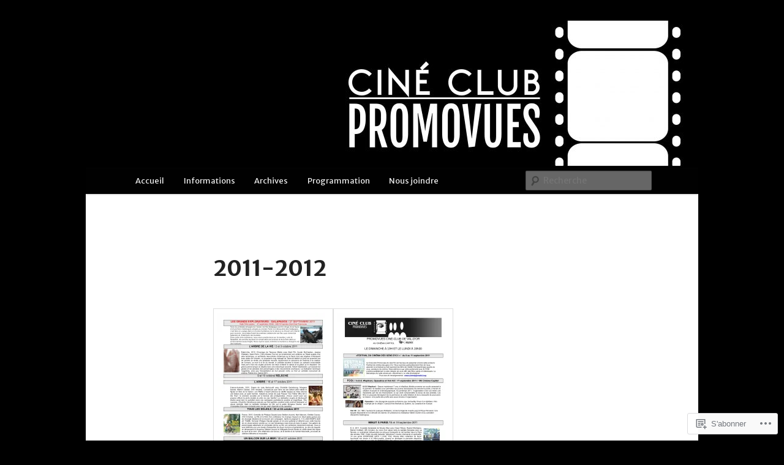

--- FILE ---
content_type: text/css;charset=utf-8
request_url: https://s0.wp.com/?custom-css=1&csblog=O7Hd&cscache=6&csrev=91
body_size: 94
content:
b{text-align:center;color:#fff;text-decoration:none;font-size:1em;font-weight:700;line-height:50px}.mybutton{text-align:center;color:#fff;background-color:#000;border:solid;line-height:40px;font-size:1em;display:inline-block;min-width:70px;font-weight:700;text-decoration:none;border-color:#fff}.mybutton:unvisited{text-align:justify;background-color:#000;border:solid;text-decoration:none;border-color:#fff;border-width:5px;padding:5px}.mybutton:visited{text-decoration:none;color:lightgray;text-align:justify}.mybutton:link{text-align:center;color:lightgray;background-color:#000;border:solid;line-height:40px;font-size:1em;display:inline-block;min-width:70px;text-decoration:none;font-weight:700;border-color:#fff}.mybutton:hover{text-align:center;background-color:#444;color:#fff}.mybutt2{text-align:center;color:#fff;background-color:#000;border:solid;line-height:40px;font-size:1em;display:inline-block;min-width:374px;font-weight:700;text-decoration:none;border-color:#fff}.mybutt2:link{text-align:center;color:lightgray;background-color:#000;border:solid;line-height:40px;font-size:1em;display:inline-block;min-width:374px;text-decoration:none;font-weight:700;border-color:#fff}.mybutt2:visited{text-decoration:none;color:#d3d3d3;text-align:justify}.mybutt2:hover{text-align:center;background-color:#444;color:#fff}#menu-item-4181 a{color:#f1aa2e;background-color:#6c0a93}